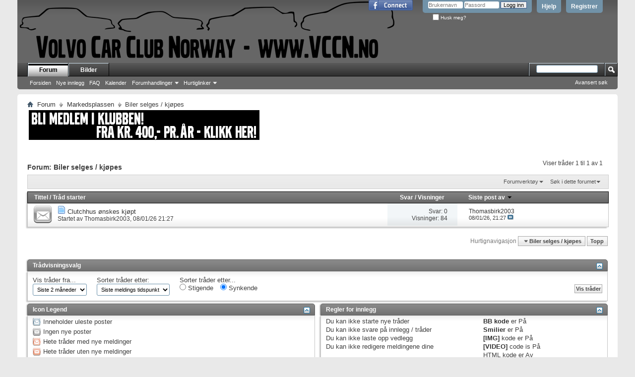

--- FILE ---
content_type: text/html; charset=UTF-8
request_url: http://forum.vccn.no/forumdisplay.php?22-Biler-selges-kj%C3%B8pes&s=98c3ac9d89da12bb2fe7e4b0d998ef0b
body_size: 50311
content:
<!DOCTYPE html PUBLIC "-//W3C//DTD XHTML 1.0 Transitional//EN" "http://www.w3.org/TR/xhtml1/DTD/xhtml1-transitional.dtd">
<!-- BEGIN TEMPLATE: FORUMDISPLAY -->

<html xmlns="http://www.w3.org/1999/xhtml" xmlns:fb="http://www.facebook.com/2008/fbml" dir="ltr" lang="no" id="vbulletin_html">
<head>
	<!-- BEGIN TEMPLATE: headinclude -->
<meta http-equiv="Content-Type" content="text/html; charset=UTF-8" />
<meta id="e_vb_meta_bburl" name="vb_meta_bburl" content="http://forum.vccn.no" />
<base href="http://forum.vccn.no/" /><!--[if IE]></base><![endif]-->
<meta name="generator" content="vBulletin 4.2.5" />

	<link rel="Shortcut Icon" href="favicon.ico" type="image/x-icon" />


		<meta name="keywords" content="Biler selges / kjøpes, volvo car club norway, volvo, norway, vccn, volvoforum, norge, volvoklubb, volvoentusiast, bil, bilklubb" />
		<meta name="description" content="" />



	<!-- BEGIN TEMPLATE: facebook_opengraph -->
<meta property="fb:app_id" content="1559759444256026" />
<meta property="og:site_name" content="Volvo Car Club Norway" />
<meta property="og:description" content="Norwegian Volvo Car Club Norway discussion board" />
<meta property="og:url" content="http://forum.vccn.no" />
<meta property="og:type" content="website" />
<meta property="og:image" content="http://aarnes.me/img/vccn-header.png" />

<!-- END TEMPLATE: facebook_opengraph -->



	
		<script type="text/javascript" src="http://ajax.googleapis.com/ajax/libs/yui/2.9.0/build/yuiloader-dom-event/yuiloader-dom-event.js"></script>
	

<script type="text/javascript">
<!--
	if (typeof YAHOO === 'undefined') // Load ALL YUI Local
	{
		document.write('<script type="text/javascript" src="clientscript/yui/yuiloader-dom-event/yuiloader-dom-event.js?v=425"><\/script>');
		document.write('<script type="text/javascript" src="clientscript/yui/connection/connection-min.js?v=425"><\/script>');
		var yuipath = 'clientscript/yui';
		var yuicombopath = '';
		var remoteyui = false;
	}
	else	// Load Rest of YUI remotely (where possible)
	{
		var yuipath = 'http://ajax.googleapis.com/ajax/libs/yui/2.9.0/build';
		var yuicombopath = '';
		var remoteyui = true;
		if (!yuicombopath)
		{
			document.write('<script type="text/javascript" src="http://ajax.googleapis.com/ajax/libs/yui/2.9.0/build/connection/connection-min.js"><\/script>');
		}
	}
	var SESSIONURL = "s=65c6a06fda23893e59e4c354fac82415&";
	var SECURITYTOKEN = "guest";
	var IMGDIR_MISC = "images/misc";
	var IMGDIR_BUTTON = "images/buttons";
	var vb_disable_ajax = parseInt("0", 10);
	var SIMPLEVERSION = "425";
	var BBURL = "http://forum.vccn.no";
	var LOGGEDIN = 0 > 0 ? true : false;
	var THIS_SCRIPT = "forumdisplay";
	var RELPATH = "forumdisplay.php?22-Biler-selges-kj%C3%B8pes";
	var PATHS = {
		forum : "",
		cms   : "http://forum.vccn.no",
		blog  : ""
	};
	var AJAXBASEURL = "http://forum.vccn.no/";
// -->
</script>
<script type="text/javascript" src="http://forum.vccn.no/clientscript/vbulletin-core.js?v=425"></script>



	<link rel="alternate" type="application/rss+xml" title="Volvo Car Club Norway RSS strøm" href="http://forum.vccn.no/external.php?type=RSS2" />
	
		<link rel="alternate" type="application/rss+xml" title="Volvo Car Club Norway - Biler selges / kjøpes - RSS strøm" href="http://forum.vccn.no/external.php?type=RSS2&amp;forumids=22" />
	



	<link rel="stylesheet" type="text/css" href="clientscript/vbulletin_css/style00004l/main-rollup.css?d=1766488469" />
        

	<!--[if lt IE 8]>
	<link rel="stylesheet" type="text/css" href="clientscript/vbulletin_css/style00004l/popupmenu-ie.css?d=1766488469" />
	<link rel="stylesheet" type="text/css" href="clientscript/vbulletin_css/style00004l/vbulletin-ie.css?d=1766488469" />
	<link rel="stylesheet" type="text/css" href="clientscript/vbulletin_css/style00004l/vbulletin-chrome-ie.css?d=1766488469" />
	<link rel="stylesheet" type="text/css" href="clientscript/vbulletin_css/style00004l/vbulletin-formcontrols-ie.css?d=1766488469" />
	<link rel="stylesheet" type="text/css" href="clientscript/vbulletin_css/style00004l/editor-ie.css?d=1766488469" />
	<![endif]-->



<script type="text/javascript">

  var _gaq = _gaq || [];
  _gaq.push(['_setAccount', 'UA-19800076-1']);
  _gaq.push(['_setDomainName', 'vccn.no']);
  _gaq.push(['_trackPageview']);

  (function() {
    var ga = document.createElement('script'); ga.type = 'text/javascript'; ga.async = true;
    ga.src = ('https:' == document.location.protocol ? 'https://ssl' : 'http://www') + '.google-analytics.com/ga.js';
    var s = document.getElementsByTagName('script')[0]; s.parentNode.insertBefore(ga, s);
  })();

</script>

<!-- END TEMPLATE: headinclude --><!-- BEGIN TEMPLATE: dbtech_thanks_css -->
<link rel="stylesheet" type="text/css" href="clientscript/vbulletin_css/style00004l/dbtech_thanks.css" />
<!-- END TEMPLATE: dbtech_thanks_css -->
        <link href="https://groups.tapatalk-cdn.com/static/manifest/manifest.json" rel="manifest">
        
        <meta name="apple-itunes-app" content="app-id=307880732, affiliate-data=at=10lR7C, app-argument=tapatalk://forum.vccn.no?location=forum&page=1&perpage=30&fid=22" />
        
	<title>Biler selges / kjøpes</title>
	
	<script type="text/javascript" src="clientscript/vbulletin_read_marker.js?v=425"></script>
	
	
		<link rel="stylesheet" type="text/css" href="clientscript/vbulletin_css/style00004l/forumdisplay-rollup.css?d=1766488469" />
	

	<!--[if lt IE 8]>
	<script type="text/javascript" src="clientscript/vbulletin-threadlist-ie.js?v=425"></script>
		<link rel="stylesheet" type="text/css" href="clientscript/vbulletin_css/style00004l/toolsmenu-ie.css?d=1766488469" />
	<link rel="stylesheet" type="text/css" href="clientscript/vbulletin_css/style00004l/forumbits-ie.css?d=1766488469" />
	<link rel="stylesheet" type="text/css" href="clientscript/vbulletin_css/style00004l/forumdisplay-ie.css?d=1766488469" />
	<link rel="stylesheet" type="text/css" href="clientscript/vbulletin_css/style00004l/threadlist-ie.css?d=1766488469" />
	<link rel="stylesheet" type="text/css" href="clientscript/vbulletin_css/style00004l/options-ie.css?d=1766488469" />
	<![endif]-->
	<!-- BEGIN TEMPLATE: headinclude_bottom -->
<link rel="stylesheet" type="text/css" href="clientscript/vbulletin_css/style00004l/additional.css?d=1766488469" />

<!-- END TEMPLATE: headinclude_bottom -->
</head>

<body>

<!-- BEGIN TEMPLATE: header -->
<div class="above_body"> <!-- closing tag is in template navbar -->
<div id="header" class="floatcontainer doc_header">
	<div><a name="top" href="forum.php?s=65c6a06fda23893e59e4c354fac82415" class="logo-image"><img src="http://forum.vccn.no/images/vccn-header.png" alt="Volvo Car Club Norway - Powered by VCCN" /></a></div>
	<div id="toplinks" class="toplinks">
		
			<ul class="nouser">
			
				<li><a href="register.php?s=65c6a06fda23893e59e4c354fac82415" rel="nofollow">Registrer</a></li>
			
				<li><a rel="help" href="faq.php?s=65c6a06fda23893e59e4c354fac82415">Hjelp</a></li>
				<li>
			<script type="text/javascript" src="clientscript/vbulletin_md5.js?v=425"></script>
			<form id="navbar_loginform" action="login.php?s=65c6a06fda23893e59e4c354fac82415&amp;do=login" method="post" onsubmit="md5hash(vb_login_password, vb_login_md5password, vb_login_md5password_utf, 0)">
				<fieldset id="logindetails" class="logindetails">
					<div>
						<div>
					<input type="text" class="textbox default-value" name="vb_login_username" id="navbar_username" size="10" accesskey="u" tabindex="101" value="Brukernavn" />
					<input type="password" class="textbox" tabindex="102" name="vb_login_password" id="navbar_password" size="10" />
					<input type="text" class="textbox default-value" tabindex="102" name="vb_login_password_hint" id="navbar_password_hint" size="10" value="Passord" style="display:none;" />
					<input type="submit" class="loginbutton" tabindex="104" value="Logg inn" title="Skriv inn brukernavn og passord i boksene for å logge inn, eller klikk på 'Registrer' knappen for å lage en ny konto." accesskey="s" />
						</div>
					</div>
				</fieldset>
				<div id="remember" class="remember">
					<label for="cb_cookieuser_navbar"><input type="checkbox" name="cookieuser" value="1" id="cb_cookieuser_navbar" class="cb_cookieuser_navbar" accesskey="c" tabindex="103" /> Husk meg?</label>
				</div>

				<input type="hidden" name="s" value="65c6a06fda23893e59e4c354fac82415" />
				<input type="hidden" name="securitytoken" value="guest" />
				<input type="hidden" name="do" value="login" />
				<input type="hidden" name="vb_login_md5password" />
				<input type="hidden" name="vb_login_md5password_utf" />
			</form>
			<script type="text/javascript">
			YAHOO.util.Dom.setStyle('navbar_password_hint', "display", "inline");
			YAHOO.util.Dom.setStyle('navbar_password', "display", "none");
			vB_XHTML_Ready.subscribe(function()
			{
			//
				YAHOO.util.Event.on('navbar_username', "focus", navbar_username_focus);
				YAHOO.util.Event.on('navbar_username', "blur", navbar_username_blur);
				YAHOO.util.Event.on('navbar_password_hint', "focus", navbar_password_hint);
				YAHOO.util.Event.on('navbar_password', "blur", navbar_password);
			});
			
			function navbar_username_focus(e)
			{
			//
				var textbox = YAHOO.util.Event.getTarget(e);
				if (textbox.value == 'Brukernavn')
				{
				//
					textbox.value='';
					textbox.style.color='#000000';
				}
			}

			function navbar_username_blur(e)
			{
			//
				var textbox = YAHOO.util.Event.getTarget(e);
				if (textbox.value == '')
				{
				//
					textbox.value='Brukernavn';
					textbox.style.color='#777777';
				}
			}
			
			function navbar_password_hint(e)
			{
			//
				var textbox = YAHOO.util.Event.getTarget(e);
				
				YAHOO.util.Dom.setStyle('navbar_password_hint', "display", "none");
				YAHOO.util.Dom.setStyle('navbar_password', "display", "inline");
				YAHOO.util.Dom.get('navbar_password').focus();
			}

			function navbar_password(e)
			{
			//
				var textbox = YAHOO.util.Event.getTarget(e);
				
				if (textbox.value == '')
				{
					YAHOO.util.Dom.setStyle('navbar_password_hint', "display", "inline");
					YAHOO.util.Dom.setStyle('navbar_password', "display", "none");
				}
			}
			</script>
				</li>
				
					<!-- BEGIN TEMPLATE: facebook_header -->
<li id="fb_headerbox" class="hidden">

	<a id="fb_loginbtn" href="#"><img src="images/misc/facebook_login.gif" alt="Facebook" /></a>

</li>

<!-- END TEMPLATE: facebook_header -->
				
			</ul>
		
	</div>
	<div class="ad_global_header">
		<!-- BEGIN TEMPLATE: ad_global_header1 -->

<!-- END TEMPLATE: ad_global_header1 -->
		<!-- BEGIN TEMPLATE: ad_global_header2 -->

<!-- END TEMPLATE: ad_global_header2 -->
	</div>
	<hr />
</div>
<!-- END TEMPLATE: header -->

<!-- BEGIN TEMPLATE: navbar -->
<div id="navbar" class="navbar">
	<ul id="navtabs" class="navtabs floatcontainer">
		
		<!-- BEGIN TEMPLATE: navbar_tabs -->

	
		<li class="selected" id="vbtab_forum">
			<a class="navtab" href="forum.php?s=65c6a06fda23893e59e4c354fac82415">Forum</a>
		</li>
		
		
			<ul class="floatcontainer">
				
					
						
							<li id="vbflink_bbmenu"><a href="forum.php?s=65c6a06fda23893e59e4c354fac82415">Forsiden</a></li>
						
					
				
					
						
							<li id="vbflink_newposts"><a href="search.php?s=65c6a06fda23893e59e4c354fac82415&amp;do=getnew&amp;contenttype=vBForum_Post">Nye innlegg</a></li>
						
					
				
					
						
							<li id="vbflink_faq"><a href="faq.php?s=65c6a06fda23893e59e4c354fac82415">FAQ</a></li>
						
					
				
					
						
							<li id="vbflink_calendar"><a href="calendar.php?s=65c6a06fda23893e59e4c354fac82415">Kalender</a></li>
						
					
				
					
						<li class="popupmenu" id="vbmenu_actions">
							<a href="javascript://" class="popupctrl">Forumhandlinger</a>
							<ul class="popupbody popuphover">
								
									<li id="vbalink_mfr"><a href="forumdisplay.php?s=65c6a06fda23893e59e4c354fac82415&amp;do=markread&amp;markreadhash=guest">Merk forumet som lest</a></li>
								
							</ul>
						</li>
					
				
					
						<li class="popupmenu" id="vbmenu_qlinks">
							<a href="javascript://" class="popupctrl">Hurtiglinker</a>
							<ul class="popupbody popuphover">
								
									<li id="vbqlink_posts"><a href="search.php?s=65c6a06fda23893e59e4c354fac82415&amp;do=getdaily&amp;contenttype=vBForum_Post">Innlegg siste 24 timer</a></li>
								
									<li id="vbqlink_leaders"><a href="showgroups.php?s=65c6a06fda23893e59e4c354fac82415">Vis administratorer/moderatorer</a></li>
								
									<li id="link_ode0_786"><a href="thanks.php?s=65c6a06fda23893e59e4c354fac82415&amp;do=statistics">Takk / Liker Statistikk</a></li>
								
									<li id="link_ode0_453"><a href="thanks.php?s=65c6a06fda23893e59e4c354fac82415&amp;do=hottest">Mest aktive tråder / poster</a></li>
								
							</ul>
						</li>
					
				
			</ul>
		

	
		<li  id="dbtech_gallery_gallery">
			<a class="navtab" href="http://forum.vccn.no/dbtgallery.php?gal=gallery">Bilder</a>
		</li>
		
		

<!-- END TEMPLATE: navbar_tabs -->
		
	</ul>
	
		<div id="globalsearch" class="globalsearch">
			<form action="search.php?s=65c6a06fda23893e59e4c354fac82415&amp;do=process" method="post" id="navbar_search" class="navbar_search">
				
				<input type="hidden" name="securitytoken" value="guest" />
				<input type="hidden" name="do" value="process" />
				<span class="textboxcontainer"><span><input type="text" value="" name="query" class="textbox" tabindex="99"/></span></span>
				<span class="buttoncontainer"><span><input type="image" class="searchbutton" src="images/buttons/search.png" name="submit" onclick="document.getElementById('navbar_search').submit;" tabindex="100"/></span></span>
			</form>
			<ul class="navbar_advanced_search">
				<li><a href="search.php?s=65c6a06fda23893e59e4c354fac82415" accesskey="4">Avansert søk</a></li>
				
			</ul>
		</div>
	
</div>
</div><!-- closing div for above_body -->

<div class="body_wrapper">
<div id="breadcrumb" class="breadcrumb">
	<ul class="floatcontainer">
		<li class="navbithome"><a href="index.php?s=65c6a06fda23893e59e4c354fac82415" accesskey="1"><img src="images/misc/navbit-home.png" alt="Hjem" /></a></li>
		<!-- BEGIN TEMPLATE: navbar_link -->

	<li class="navbit"><a href="forum.php?s=65c6a06fda23893e59e4c354fac82415">Forum</a></li>

<!-- END TEMPLATE: navbar_link --><!-- BEGIN TEMPLATE: navbar_link -->

	<li class="navbit"><a href="forumdisplay.php?9-Markedsplassen&amp;s=65c6a06fda23893e59e4c354fac82415">Markedsplassen</a></li>

<!-- END TEMPLATE: navbar_link -->
		<!-- BEGIN TEMPLATE: navbar_link -->

	<li class="navbit lastnavbit"><span>Biler selges / kjøpes</span></li>

<!-- END TEMPLATE: navbar_link -->
	</ul>
	<hr />
</div>

<!-- BEGIN TEMPLATE: ad_navbar_below -->

<!-- END TEMPLATE: ad_navbar_below -->
<!-- BEGIN TEMPLATE: ad_global_below_navbar -->
<div id="ad_global_below_navbar"><a href="http://vccn.no/?post_type=product" target="_blank"><img src="http://forum.vccn.no/images/blimedlem.png"></a></div>
<!-- END TEMPLATE: ad_global_below_navbar -->



<!-- END TEMPLATE: navbar -->



<div id="above_threadlist" class="above_threadlist">

	
	<div class="threadpagenav">
		
		<div id="threadpagestats" class="threadpagestats">Viser tråder 1 til 1 av 1</div>
	</div>
	
</div>
<div id="pagetitle" class="pagetitle">
	<h1>Forum: <span class="forumtitle">Biler selges / kjøpes</span></h1>
	
</div>

	
	<div id="above_threadlist_controls" class="above_threadlist_controls toolsmenu">
		<div>
		<ul class="popupgroup forumdisplaypopups" id="forumdisplaypopups">
			<li class="popupmenu nohovermenu" id="forumtools">
				<h6><a href="javascript://" class="popupctrl" rel="nofollow">Forumverktøy</a></h6>
				<ul class="popupbody popuphover">
					
						<li>
							<a href="forumdisplay.php?s=65c6a06fda23893e59e4c354fac82415&amp;do=markread&amp;f=22&amp;markreadhash=guest" rel="nofollow" onclick="return mark_forum_and_threads_read(22);">
								Merk dette forumet om lest
							</a>
						</li>
						
					<li><a href="forumdisplay.php?9-Markedsplassen&amp;s=65c6a06fda23893e59e4c354fac82415" rel="nofollow">Vis foreldreforumet</a></li>
				</ul>
			</li>
                        
			<li class="popupmenu nohovermenu forumsearch menusearch" id="forumsearch">
				<h6><a href="javascript://" class="popupctrl">Søk i dette forumet</a></h6>
				<form action="search.php?do=process" method="get">
				<ul class="popupbody popuphover">
					<li>
						<input type="text" class="searchbox" name="q" value="Søk..." />
						<input type="submit" class="button" value="Søk" />
					</li>
					<li class="formsubmit" id="popupsearch">
						<div class="submitoptions">
							<label><input type="radio" name="showposts" value="0" checked="checked" /> Vis tråder</label>
							<label><input type="radio" name="showposts" value="1" /> Vis innlegg</label>
						</div>
						<div class="advancedsearchlink"><a href="search.php?s=65c6a06fda23893e59e4c354fac82415&amp;search_type=1&amp;contenttype=vBForum_Post&amp;forumchoice[]=22" rel="nofollow">Avansert søk</a></div>

					</li>
				</ul>
				<input type="hidden" name="s" value="65c6a06fda23893e59e4c354fac82415" />
				<input type="hidden" name="securitytoken" value="guest" />
				<input type="hidden" name="do" value="process" />
				<input type="hidden" name="contenttype" value="vBForum_Post" />
				<input type="hidden" name="forumchoice[]" value="22" />
				<input type="hidden" name="childforums" value="1" />
				<input type="hidden" name="exactname" value="1" />
				</form>
			</li>
			



		</ul>
			
		</div>
	</div>
	






<div id="threadlist" class="threadlist">
	<form id="thread_inlinemod_form" action="inlinemod.php?forumid=22" method="post">
		<h2 class="hidden">Tråder i forumet</h2>

		<div>
			<div class="threadlisthead table">
				<div>
				<span class="threadinfo">
					<span class="threadtitle">
						<a href="forumdisplay.php?22-Biler-selges-kjøpes&amp;s=65c6a06fda23893e59e4c354fac82415&amp;sort=title&amp;order=asc" rel="nofollow">Tittel</a> /
						<a href="forumdisplay.php?22-Biler-selges-kjøpes&amp;s=65c6a06fda23893e59e4c354fac82415&amp;sort=postusername&amp;order=asc" rel="nofollow">Tråd starter</a>
					</span>
				</span>
				

					<span class="threadstats td"><a href="forumdisplay.php?22-Biler-selges-kjøpes&amp;s=65c6a06fda23893e59e4c354fac82415&amp;sort=replycount&amp;order=desc" rel="nofollow">Svar</a> / <a href="forumdisplay.php?22-Biler-selges-kjøpes&amp;s=65c6a06fda23893e59e4c354fac82415&amp;sort=views&amp;order=desc" rel="nofollow">Visninger</a></span>
					<span class="threadlastpost td"><a href="forumdisplay.php?22-Biler-selges-kjøpes&amp;s=65c6a06fda23893e59e4c354fac82415&amp;sort=lastpost&amp;order=asc" rel="nofollow">Siste post av<!-- BEGIN TEMPLATE: forumdisplay_sortarrow -->
<img class="sortarrow" src="images/buttons/sortarrow-asc.png" alt="Omvendt sorteringsrekkefølge" border="0" />
<!-- END TEMPLATE: forumdisplay_sortarrow --></a></span>
					
				
				</div>
			</div>

			
			
				<ol id="threads" class="threads">
					<!-- BEGIN TEMPLATE: threadbit -->
<li class="threadbit " id="thread_82020">
	<div class="rating0 nonsticky">
		<div class="threadinfo" title="Hei!  
 
Jeg er på utkikk etter m90 clutchhus for volvo rødblokk. Skal på en B21. 
Skal brukes i ombygging mot BMW kasse. Komplett kasse kan også...">
			<!--  status icon block -->
			<a class="threadstatus" rel="vB::AJAX" ></a>

			<!-- title / author block -->
			<div class="inner">
				<h3 class="threadtitle">
                    	

                    
                            <img src="images/icons/icon1.png" alt="" border="0" />
                    

					
                                        
 					
                	<a class="title" href="showthread.php?82020-Clutchhus-ønskes-kjøpt&amp;s=65c6a06fda23893e59e4c354fac82415" id="thread_title_82020">Clutchhus ønskes kjøpt</a>
				</h3>

				<div class="threadmeta">				
					<div class="author">
												
						
							<span class="label">Startet av&nbsp;<a href="member.php?23290-Thomasbirk2003&amp;s=65c6a06fda23893e59e4c354fac82415" class="username understate" title="Startet av Thomasbirk2003 on 08/01/26 21:27">Thomasbirk2003</a>,&nbsp;08/01/26&nbsp;21:27</span>
						
						
						
						<!-- iconinfo -->
						<div class="threaddetails td">
							<div class="threaddetailicons">
								
								
								
								
								
								
							</div>
						</div>
					</div>
					
				</div>

			</div>
		</div>
		
		<!-- threadstats -->
		
		<ul class="threadstats td alt" title="">
			
				<li>Svar:
					
						0
					
				</li>
				<li>Visninger: 84</li>
			
			<li class="hidden">Rangering0 / 5</li>
		</ul>
							
		<!-- lastpost -->
		<dl class="threadlastpost td">
		
			<dt class="lastpostby hidden">Siste post av</dt>
			<dd><!-- BEGIN TEMPLATE: memberaction_dropdown -->
<div class="popupmenu memberaction">
	<a class="username offline popupctrl" href="member.php?23290-Thomasbirk2003&amp;s=65c6a06fda23893e59e4c354fac82415" title="Thomasbirk2003 er offline"><strong>Thomasbirk2003</strong></a>
	<ul class="popupbody popuphover memberaction_body">
		<li class="left">
			<a href="member.php?23290-Thomasbirk2003&amp;s=65c6a06fda23893e59e4c354fac82415" class="siteicon_profile">
				Vis Profil
			</a>
		</li>
		
		<li class="right">
			<a href="search.php?s=65c6a06fda23893e59e4c354fac82415&amp;do=finduser&amp;userid=23290&amp;contenttype=vBForum_Post&amp;showposts=1" class="siteicon_forum" rel="nofollow">
				Vis forumposter
			</a>
		</li>
		
		
		<li class="left">
			<a href="private.php?s=65c6a06fda23893e59e4c354fac82415&amp;do=newpm&amp;u=23290" class="siteicon_message" rel="nofollow">
				Personlig Melding
			</a>
		</li>
		
		
		
		
		
		
		

		

		
		
	</ul>
</div>
<!-- END TEMPLATE: memberaction_dropdown --></dd>
			<dd>08/01/26, <span class="time">21:27</span>
			<a href="showthread.php?82020-Clutchhus-ønskes-kjøpt&amp;s=65c6a06fda23893e59e4c354fac82415&amp;p=1117640#post1117640" class="lastpostdate understate" title="Gå til siste melding"><img src="images/buttons/lastpost-right.png" alt="Gå til siste melding" /></a>
			</dd>
		
		</dl>

		
		
		
		
	</div>
</li>
<!-- END TEMPLATE: threadbit -->
				</ol>
			
		</div>
		<hr />

		<div class="noinlinemod forumfoot">
		
		</div>

		<input type="hidden" name="url" value="" />
		<input type="hidden" name="s" value="65c6a06fda23893e59e4c354fac82415" />
		<input type="hidden" name="securitytoken" value="guest" />
		<input type="hidden" name="forumid" value="22" />
	</form>
</div>



<div id="below_threadlist" class="noinlinemod below_threadlist">
	
	<div class="threadpagenav">
		
		<!-- BEGIN TEMPLATE: forumjump -->
<div class="clear"></div>
<div class="navpopupmenu popupmenu nohovermenu" id="forumdisplay_navpopup">
	
		<span class="shade">Hurtignavigasjon</span>
		<a href="forumdisplay.php?22-Biler-selges-kjøpes&amp;s=65c6a06fda23893e59e4c354fac82415" class="popupctrl"><span class="ctrlcontainer">Biler selges / kjøpes</span></a>
		<a href="forumdisplay.php?22-Biler-selges-kj%C3%B8pes#top" class="textcontrol" onclick="document.location.hash='top';return false;">Topp</a>
	
	<ul class="navpopupbody popupbody popuphover">
		
		<li class="optionlabel">Websideomåder</li>
		<li><a href="usercp.php?s=65c6a06fda23893e59e4c354fac82415">Brukerkontrollpanel</a></li>
		<li><a href="private.php?s=65c6a06fda23893e59e4c354fac82415">Personlige meldinger</a></li>
		<li><a href="subscription.php?s=65c6a06fda23893e59e4c354fac82415">Abonnement</a></li>
		<li><a href="online.php?s=65c6a06fda23893e59e4c354fac82415">Hvem er online?</a></li>
		<li><a href="search.php?s=65c6a06fda23893e59e4c354fac82415">Søk i forumene</a></li>
		<li><a href="forum.php?s=65c6a06fda23893e59e4c354fac82415">Forumforside</a></li>
		
			<li class="optionlabel">Forum</li>
			
		
			
				<li><a href="forumdisplay.php?4-Volvo-Car-Club-Norway&amp;s=65c6a06fda23893e59e4c354fac82415">Volvo Car Club Norway</a>
					<ol class="d1">
						
		
			
				<li><a href="forumdisplay.php?75-Meld-deg-inn-i-Volvo-Car-Club-Norway&amp;s=65c6a06fda23893e59e4c354fac82415">Meld deg inn i Volvo Car Club Norway</a></li>
			
		
			
				<li><a href="forumdisplay.php?96-Klubbshop&amp;s=65c6a06fda23893e59e4c354fac82415">Klubbshop</a></li>
			
		
			
				<li><a href="forumdisplay.php?5-Informasjon-fra-administrator-styret&amp;s=65c6a06fda23893e59e4c354fac82415">Informasjon fra administrator / styret</a></li>
			
		
			
				<li><a href="forumdisplay.php?27-Brukerpresentasjoner&amp;s=65c6a06fda23893e59e4c354fac82415">Brukerpresentasjoner</a></li>
			
		
			
				<li><a href="forumdisplay.php?28-Forslagskassen&amp;s=65c6a06fda23893e59e4c354fac82415">Forslagskassen</a></li>
			
		
			
				<li><a href="forumdisplay.php?42-Treff-Happenings&amp;s=65c6a06fda23893e59e4c354fac82415">Treff / Happenings</a>
					<ol class="d2">
						
		
			
				<li><a href="forumdisplay.php?109-Arkiv&amp;s=65c6a06fda23893e59e4c354fac82415">Arkiv</a></li>
			
		
			
					</ol>
				</li>
			
		
			
				<li><a href="forumdisplay.php?107-Driftsmeldinger&amp;s=65c6a06fda23893e59e4c354fac82415">Driftsmeldinger</a></li>
			
		
			
				<li><a href="forumdisplay.php?108-Konkurranser-Sosiale-happenings&amp;s=65c6a06fda23893e59e4c354fac82415">Konkurranser &amp; Sosiale happenings</a></li>
			
		
			
					</ol>
				</li>
			
		
			
				<li><a href="forumdisplay.php?83-Medlemmers-forum&amp;s=65c6a06fda23893e59e4c354fac82415">Medlemmers forum</a>
					<ol class="d1">
						
		
			
				<li><a href="forumdisplay.php?50-Lukket-forum-for-VCCN-s-medlemmer&amp;s=65c6a06fda23893e59e4c354fac82415">Lukket forum for VCCN's medlemmer</a></li>
			
		
			
					</ol>
				</li>
			
		
			
				<li><a href="forumdisplay.php?6-Modelspesifikke-forum&amp;s=65c6a06fda23893e59e4c354fac82415">Modelspesifikke forum</a>
					<ol class="d1">
						
		
			
				<li><a href="forumdisplay.php?11-PV-Duett-Amazon-1800&amp;s=65c6a06fda23893e59e4c354fac82415">PV / Duett / Amazon / 1800</a></li>
			
		
			
				<li><a href="forumdisplay.php?12-100-200-serien&amp;s=65c6a06fda23893e59e4c354fac82415">100 / 200 -serien</a></li>
			
		
			
				<li><a href="forumdisplay.php?13-x40-66-300-400-serien&amp;s=65c6a06fda23893e59e4c354fac82415">x40 / 66 / 300 / 400 / -serien</a></li>
			
		
			
				<li><a href="forumdisplay.php?14-700-900-x90-serien&amp;s=65c6a06fda23893e59e4c354fac82415">700 / 900 / x90 -serien</a></li>
			
		
			
				<li><a href="forumdisplay.php?15-850-x70-serien&amp;s=65c6a06fda23893e59e4c354fac82415">850 / x70 -serien</a></li>
			
		
			
				<li><a href="forumdisplay.php?16-S60-V70N-S80-XC70-XC90&amp;s=65c6a06fda23893e59e4c354fac82415">S60 / V70N / S80 / XC70 / XC90</a></li>
			
		
			
				<li><a href="forumdisplay.php?17-x60-V70II-XC70II-S80II&amp;s=65c6a06fda23893e59e4c354fac82415">x60 / V70II / XC70II / S80II</a></li>
			
		
			
				<li><a href="forumdisplay.php?18-C30-V40II-V40II-CC-S40II-V50-C70II&amp;s=65c6a06fda23893e59e4c354fac82415">C30 / V40II / V40II CC / S40II / V50 / C70II</a></li>
			
		
			
				<li><a href="forumdisplay.php?111-XC40-S90-V90-V90CC-XC90II&amp;s=65c6a06fda23893e59e4c354fac82415">XC40 / S90 / V90 / V90CC / XC90II</a></li>
			
		
			
				<li><a href="forumdisplay.php?114-S60-V60-V60CC-XC60II&amp;s=65c6a06fda23893e59e4c354fac82415">S60 / V60 / V60CC / XC60II</a></li>
			
		
			
				<li><a href="forumdisplay.php?116-Volvo-Recharge-Pure-Electric&amp;s=65c6a06fda23893e59e4c354fac82415">Volvo Recharge Pure Electric</a></li>
			
		
			
				<li><a href="forumdisplay.php?117-Polestar&amp;s=65c6a06fda23893e59e4c354fac82415">Polestar</a></li>
			
		
			
				<li><a href="forumdisplay.php?19-Volvo-Lastvagnar-Anleggsmaskiner&amp;s=65c6a06fda23893e59e4c354fac82415">Volvo Lastvagnar / Anleggsmaskiner</a></li>
			
		
			
					</ol>
				</li>
			
		
			
				<li><a href="forumdisplay.php?7-Bilrelatert&amp;s=65c6a06fda23893e59e4c354fac82415">Bilrelatert</a>
					<ol class="d1">
						
		
			
				<li><a href="forumdisplay.php?35-Avansert-trimming&amp;s=65c6a06fda23893e59e4c354fac82415">Avansert trimming</a></li>
			
		
			
				<li><a href="forumdisplay.php?36-Motor-og-gir&amp;s=65c6a06fda23893e59e4c354fac82415">Motor og gir</a></li>
			
		
			
				<li><a href="forumdisplay.php?37-Elektronikk-og-Strøm&amp;s=65c6a06fda23893e59e4c354fac82415">Elektronikk og Strøm</a></li>
			
		
			
				<li><a href="forumdisplay.php?38-Bilstereo-og-Multimedia&amp;s=65c6a06fda23893e59e4c354fac82415">Bilstereo og Multimedia</a></li>
			
		
			
				<li><a href="forumdisplay.php?39-Karosseri-interiør-og-bilpleie&amp;s=65c6a06fda23893e59e4c354fac82415">Karosseri, interiør og bilpleie</a></li>
			
		
			
				<li><a href="forumdisplay.php?40-Dekk-felg-chassi-og-bremser&amp;s=65c6a06fda23893e59e4c354fac82415">Dekk, felg, chassi og bremser</a></li>
			
		
			
				<li><a href="forumdisplay.php?73-Volvo-Motorsport&amp;s=65c6a06fda23893e59e4c354fac82415">Volvo Motorsport</a></li>
			
		
			
				<li><a href="forumdisplay.php?41-Øvrig-Volvorelatert&amp;s=65c6a06fda23893e59e4c354fac82415">Øvrig Volvorelatert</a></li>
			
		
			
				<li><a href="forumdisplay.php?44-How-To-Tips-Triks-Guider&amp;s=65c6a06fda23893e59e4c354fac82415">&quot;How-To&quot;, Tips &amp; Triks, Guider</a>
					<ol class="d2">
						
		
			
				<li><a href="forumdisplay.php?47-Generelt-Alle-modeller&amp;s=65c6a06fda23893e59e4c354fac82415">Generelt / Alle modeller</a></li>
			
		
			
				<li><a href="forumdisplay.php?99-PV-Duett-Amazon-1800&amp;s=65c6a06fda23893e59e4c354fac82415">PV / Duett / Amazon / 1800</a></li>
			
		
			
				<li><a href="forumdisplay.php?98-100-200-serien&amp;s=65c6a06fda23893e59e4c354fac82415">100 / 200 -serien</a></li>
			
		
			
				<li><a href="forumdisplay.php?100-x40-66-300-400-serien&amp;s=65c6a06fda23893e59e4c354fac82415">x40 / 66 / 300 / 400 / -serien</a></li>
			
		
			
				<li><a href="forumdisplay.php?101-700-900-x90-serien&amp;s=65c6a06fda23893e59e4c354fac82415">700 / 900 / x90 -serien</a></li>
			
		
			
				<li><a href="forumdisplay.php?102-850-x70-serien&amp;s=65c6a06fda23893e59e4c354fac82415">850 / x70 -serien</a></li>
			
		
			
				<li><a href="forumdisplay.php?103-S60-V70N-S80-XC-serien&amp;s=65c6a06fda23893e59e4c354fac82415">S60 / V70N / S80 / XC -serien</a></li>
			
		
			
				<li><a href="forumdisplay.php?104-x60-V70II-XC70II-S80II&amp;s=65c6a06fda23893e59e4c354fac82415">x60 / V70II / XC70II / S80II</a></li>
			
		
			
				<li><a href="forumdisplay.php?105-C30-V40II-XC40-S40II-V50-C70II&amp;s=65c6a06fda23893e59e4c354fac82415">C30 / V40II / XC40 / S40II / V50 / C70II</a></li>
			
		
			
					</ol>
				</li>
			
		
			
					</ol>
				</li>
			
		
			
				<li><a href="forumdisplay.php?8-Mediesenter&amp;s=65c6a06fda23893e59e4c354fac82415">Mediesenter</a>
					<ol class="d1">
						
		
			
				<li><a href="forumdisplay.php?32-Volvo-Bilder-og-film&amp;s=65c6a06fda23893e59e4c354fac82415">Volvo Bilder og film</a>
					<ol class="d2">
						
		
			
				<li><a href="forumdisplay.php?48-Scannede-Volvo-dokumenter&amp;s=65c6a06fda23893e59e4c354fac82415">Scannede Volvo-dokumenter</a></li>
			
		
			
					</ol>
				</li>
			
		
			
				<li><a href="forumdisplay.php?33-Prosjekter-Worklogs&amp;s=65c6a06fda23893e59e4c354fac82415">Prosjekter / Worklogs</a>
					<ol class="d2">
						
		
			
				<li><a href="forumdisplay.php?87-PV-Duett-Amazon-1800-140-160&amp;s=65c6a06fda23893e59e4c354fac82415">PV / Duett/ Amazon / 1800 / 140 / 160</a></li>
			
		
			
				<li><a href="forumdisplay.php?88-200-serien&amp;s=65c6a06fda23893e59e4c354fac82415">200 -serien</a></li>
			
		
			
				<li><a href="forumdisplay.php?89-x40-66-300-400-serien&amp;s=65c6a06fda23893e59e4c354fac82415">x40 / 66 / 300 / 400 / -serien</a></li>
			
		
			
				<li><a href="forumdisplay.php?90-700-900-x90-serien&amp;s=65c6a06fda23893e59e4c354fac82415">700 / 900 / x90 -serien</a></li>
			
		
			
				<li><a href="forumdisplay.php?91-850-x70-serien&amp;s=65c6a06fda23893e59e4c354fac82415">850 / x70 -serien</a></li>
			
		
			
				<li><a href="forumdisplay.php?92-S60-V70N-S80-XC-serien&amp;s=65c6a06fda23893e59e4c354fac82415">S60 / V70N / S80 / XC -serien</a></li>
			
		
			
				<li><a href="forumdisplay.php?93-x60-V70II-XC70II-S80II&amp;s=65c6a06fda23893e59e4c354fac82415">x60 / V70II / XC70II / S80II</a></li>
			
		
			
				<li><a href="forumdisplay.php?94-C30-V40II-XC40-S40II-V50-C70II&amp;s=65c6a06fda23893e59e4c354fac82415">C30 / V40II / XC40 / S40II / V50 / C70II</a></li>
			
		
			
				<li><a href="forumdisplay.php?112-XC40-S90-V90-XC90II&amp;s=65c6a06fda23893e59e4c354fac82415">XC40 / S90 / V90 / XC90II</a></li>
			
		
			
				<li><a href="forumdisplay.php?115-S60-V60-V60CC-XC60II&amp;s=65c6a06fda23893e59e4c354fac82415">S60 / V60/ V60CC / XC60II</a></li>
			
		
			
					</ol>
				</li>
			
		
			
				<li><a href="forumdisplay.php?34-Gullprosjekter&amp;s=65c6a06fda23893e59e4c354fac82415">Gullprosjekter</a></li>
			
		
			
				<li><a href="forumdisplay.php?72-Volvo-i-media&amp;s=65c6a06fda23893e59e4c354fac82415">Volvo i media</a></li>
			
		
			
					</ol>
				</li>
			
		
			
				<li><a href="forumdisplay.php?9-Markedsplassen&amp;s=65c6a06fda23893e59e4c354fac82415">Markedsplassen</a>
					<ol class="d1">
						
		
			
				<li><a href="forumdisplay.php?74-Tilbud-fra-våre-samarbeidspartnere&amp;s=65c6a06fda23893e59e4c354fac82415">Tilbud fra våre samarbeidspartnere</a></li>
			
		
			
				<li><a href="forumdisplay.php?20-Bildeler-selges-byttes&amp;s=65c6a06fda23893e59e4c354fac82415">Bildeler selges / byttes</a>
					<ol class="d2">
						
		
			
				<li><a href="forumdisplay.php?61-S-Universelle-deler-Div-modeller&amp;s=65c6a06fda23893e59e4c354fac82415">S: Universelle deler / Div. modeller</a></li>
			
		
			
				<li><a href="forumdisplay.php?53-S-PV-Duett-Amazon-1800&amp;s=65c6a06fda23893e59e4c354fac82415">S: PV - Duett - Amazon - 1800</a></li>
			
		
			
				<li><a href="forumdisplay.php?54-S-100-200-serien&amp;s=65c6a06fda23893e59e4c354fac82415">S: 100 / 200 -serien</a></li>
			
		
			
				<li><a href="forumdisplay.php?55-S-x40-300-400-serien&amp;s=65c6a06fda23893e59e4c354fac82415">S: x40 / 300 / 400 -serien</a></li>
			
		
			
				<li><a href="forumdisplay.php?56-S-700-900-x90-serien&amp;s=65c6a06fda23893e59e4c354fac82415">S: 700 / 900 / x90 -serien</a></li>
			
		
			
				<li><a href="forumdisplay.php?57-S-850-x70-serien&amp;s=65c6a06fda23893e59e4c354fac82415">S: 850 / x70 -serien</a></li>
			
		
			
				<li><a href="forumdisplay.php?58-S-S60-V70N-S80-XC-serien&amp;s=65c6a06fda23893e59e4c354fac82415">S: S60 / V70N / S80 / XC -serien</a></li>
			
		
			
				<li><a href="forumdisplay.php?59-S-XC60-V70II-XC70II-S80II&amp;s=65c6a06fda23893e59e4c354fac82415">S: XC60 / V70II / XC70II / S80II</a></li>
			
		
			
				<li><a href="forumdisplay.php?60-S-C30-S40II-V50-C70II&amp;s=65c6a06fda23893e59e4c354fac82415">S: C30 / S40II / V50 / C70II</a></li>
			
		
			
				<li><a href="forumdisplay.php?62-Gis-bort&amp;s=65c6a06fda23893e59e4c354fac82415">Gis bort</a></li>
			
		
			
					</ol>
				</li>
			
		
			
				<li><a href="forumdisplay.php?21-Bildeler-kjøpes&amp;s=65c6a06fda23893e59e4c354fac82415">Bildeler kjøpes</a>
					<ol class="d2">
						
		
			
				<li><a href="forumdisplay.php?63-K-Universelle-deler-Div-modeller&amp;s=65c6a06fda23893e59e4c354fac82415">K: Universelle deler / Div. modeller</a></li>
			
		
			
				<li><a href="forumdisplay.php?64-K-PV-Duett-Amazon-1800&amp;s=65c6a06fda23893e59e4c354fac82415">K: PV - Duett - Amazon - 1800</a></li>
			
		
			
				<li><a href="forumdisplay.php?65-K-100-200-serien&amp;s=65c6a06fda23893e59e4c354fac82415">K: 100 / 200 -serien</a></li>
			
		
			
				<li><a href="forumdisplay.php?66-K-x40-300-400-serien&amp;s=65c6a06fda23893e59e4c354fac82415">K: x40 / 300 / 400 -serien</a></li>
			
		
			
				<li><a href="forumdisplay.php?67-K-700-900-x90-serien&amp;s=65c6a06fda23893e59e4c354fac82415">K: 700 / 900 / x90 -serien</a></li>
			
		
			
				<li><a href="forumdisplay.php?68-K-850-x70-serien&amp;s=65c6a06fda23893e59e4c354fac82415">K: 850 / x70 -serien</a></li>
			
		
			
				<li><a href="forumdisplay.php?69-K-S60-V70N-S80-XC-serien&amp;s=65c6a06fda23893e59e4c354fac82415">K: S60 / V70N / S80 / XC -serien</a></li>
			
		
			
				<li><a href="forumdisplay.php?70-K-XC60-V70II-XC70II-S80II&amp;s=65c6a06fda23893e59e4c354fac82415">K: XC60 / V70II / XC70II / S80II</a></li>
			
		
			
				<li><a href="forumdisplay.php?71-K-C30-S40II-V50-C70II&amp;s=65c6a06fda23893e59e4c354fac82415">K: C30 / S40II / V50 / C70II</a></li>
			
		
			
					</ol>
				</li>
			
		
			
				<li><a href="forumdisplay.php?22-Biler-selges-kjøpes&amp;s=65c6a06fda23893e59e4c354fac82415">Biler selges / kjøpes</a></li>
			
		
			
				<li><a href="forumdisplay.php?23-Felger-dekk-selges-kjøpes&amp;s=65c6a06fda23893e59e4c354fac82415">Felger &amp; dekk selges / kjøpes</a></li>
			
		
			
				<li><a href="forumdisplay.php?24-Bilstereo-selges-kjøpes&amp;s=65c6a06fda23893e59e4c354fac82415">Bilstereo selges / kjøpes</a></li>
			
		
			
				<li><a href="forumdisplay.php?25-Diverse-ikke-Volvorelatert-selges-kjøpes&amp;s=65c6a06fda23893e59e4c354fac82415">Diverse ikke-Volvorelatert selges / kjøpes</a></li>
			
		
			
					</ol>
				</li>
			
		
			
				<li><a href="forumdisplay.php?10-Blandet&amp;s=65c6a06fda23893e59e4c354fac82415">Blandet</a>
					<ol class="d1">
						
		
			
				<li><a href="forumdisplay.php?26-Generell-prat&amp;s=65c6a06fda23893e59e4c354fac82415">Generell prat</a>
					<ol class="d2">
						
		
			
				<li><a href="forumdisplay.php?106-Frakt-av-deler&amp;s=65c6a06fda23893e59e4c354fac82415">Frakt av deler</a></li>
			
		
			
					</ol>
				</li>
			
		
			
				<li><a href="forumdisplay.php?29-Forhandlererfaringer&amp;s=65c6a06fda23893e59e4c354fac82415">Forhandlererfaringer</a></li>
			
		
			
				<li><a href="forumdisplay.php?30-Produkterfaringer&amp;s=65c6a06fda23893e59e4c354fac82415">Produkterfaringer</a></li>
			
		
			
				<li><a href="forumdisplay.php?31-Etterlyst&amp;s=65c6a06fda23893e59e4c354fac82415">Etterlyst</a></li>
			
		
			
				<li><a href="forumdisplay.php?80-English-speaking-forum&amp;s=65c6a06fda23893e59e4c354fac82415">English speaking forum</a></li>
			
		
			
					</ol>
				</li>
			
		
		
	</ul>
</div>
<div class="clear"></div>
<!-- END TEMPLATE: forumjump -->
	</div>
</div>

<div id="forum_info_options" class="forum_info block">
	

	<!-- BEGIN TEMPLATE: ad_forum_below_threadlist -->

<!-- END TEMPLATE: ad_forum_below_threadlist -->
	

	<div class="collapse">
		<a class="collapse" id="collapse_forum_options" href="forumdisplay.php?22-Biler-selges-kj%C3%B8pes#top"><img src="images/buttons/collapse_40b.png" alt="" /></a>
		<h4 class="forumoptiontitle blockhead">Trådvisningsvalg</h4>
	</div>
	<div id="forum_options" class="forum_info_form_block">
		<form id="forum_display_options" action="forumdisplay.php" method="get" class="forum_info_form blockbody formcontrols floatcontainer">
			<input type="hidden" name="s" value="65c6a06fda23893e59e4c354fac82415" />
			<input type="hidden" name="f" value="22" />
			<input type="hidden" name="page" value="1" />
			<input type="hidden" name="pp" value="30" />
			<div>
				<div class="options_input_block">
					<label for="sel_daysprune">Vis tråder fra...</label>
					<select class="primary" id="sel_daysprune" name="daysprune">
						<option value="1" >Siste dag</option>
						<option value="2" >Siste 2 dager</option>
						<option value="7" >Siste uke</option>
						<option value="10" >Siste 10 dager</option>
						<option value="14" >Siste 2 uker</option>
						<option value="30" >Siste måned</option>
						<option value="45" >Siste 45 dager</option>
						<option value="60" selected="selected">Siste 2 måneder</option>
						<option value="75" >Siste 75 dager</option>
						<option value="100" >Siste 100 dager</option>
						<option value="365" >Siste år</option>
						<option value="-1" >Begynnelsen</option>
					</select>
					<p class="description">Use this control to limit the display of threads to those newer than the specified time frame.</p>
				</div>
				<div class="options_input_block">
					<label for="sel_sort">Sorter tråder etter:</label>
					<select class="primary" id="sel_sort" name="sort">
						<option value="title" >Tråd tittel</option>
						<option value="lastpost" selected="selected">Siste meldings tidspunkt</option>
						<option value="dateline" >Tråd start tid</option>
						<option value="replycount" >Antall svar</option>
						<option value="views" >Antall visninger</option>
						<option value="postusername" >Tråd starter</option>
						<option value="voteavg" >Tråd rating</option>
					</select>
					<p class="description">Allows you to choose the data by which the thread list will be sorted.</p>
				</div>
				
				<!-- Group of Radio Buttons -->
				<div class="options_input_block">
					<p class="label">Sorter tråder etter...</p>
					<ul class="checkradio group">
						<li><label for="radio_asc"><input type="radio" name="order" id="radio_asc" value="asc"  /> Stigende</label></li>
						<li><label for="radio_dsc"><input type="radio" name="order" id="radio_dsc" value="desc" checked="checked" /> Synkende</label></li>
					</ul>
					<p class="description">Note: when sorting by date, 'descending order' will show the newest results first.</p>
				</div>
				
			</div>
			<div class="options_input_wrapper">
				<div class="options_input_block">
					<div class="group">
						<input type="submit" class="button" value="Vis tråder" />
					</div>
				</div>
			</div>
		</form>
	</div>
	
	<div class="options_block_container">
	
		<div class="options_block">
		<div class="collapse options_correct">
			<a class="collapse" id="collapse_forum_icon_legend" href="forumdisplay.php?22-Biler-selges-kj%C3%B8pes#top"><img src="images/buttons/collapse_40b.png" alt="" /></a>
			<h4 class="blockhead">Icon Legend</h4>
		</div>
		<div id="forum_icon_legend" class="forum_info_block blockbody formcontrols options_correct">
			<dl id="icon_legends" class="forum_info_subblock icon_legends">
				<dt><img src="images/statusicon/thread_new-16.png" alt="Inneholder uleste poster" /></dt><dd>Inneholder uleste poster</dd>
				<dt><img src="images/statusicon/thread-16-right.png" alt="Ingen nye poster" /></dt><dd>Ingen nye poster</dd>
				
				<dt><img src="images/statusicon/thread_hot_new-16.png" alt="Mer enn 15 svar eller 600 visninger" /></dt><dd>Hete tråder med nye meldinger</dd>
				<dt><img src="images/statusicon/thread_hot-16.png" alt="Mer enn 15 svar eller 600 visninger" /></dt><dd>Hete tråder uten nye meldinger</dd>
				
				<dt><img src="images/statusicon/thread_lock-16.png" alt="Stengt tråd" /></dt><dd>Tråden er stengt</dd>
				<dt><img src="images/statusicon/thread_dot-16-right.png" alt="Tråden inneholder meldinger skrevet av deg" /></dt><dd>Du har postet i denne tråden</dd>
			</dl>
		</div>
	</div>
	<div class="options_block2">
		<div class="collapse options_correct">
			<a class="collapse" id="collapse_posting_rules" href="forumdisplay.php?22-Biler-selges-kj%C3%B8pes#top"><img src="images/buttons/collapse_40b.png" alt="" /></a>
			<h4 class="blockhead">Regler for innlegg</h4>
		</div>
		<div id="posting_rules" class="forum_info_block blockbody formcontrols floatcontainer options_correct">
			<!-- BEGIN TEMPLATE: forumrules -->

<div id="forumrules" class="info_subblock">

	<ul class="youcandoblock">
		<li>Du <strong>kan ikke</strong> starte nye tråder</li>
		<li>Du <strong>kan ikke</strong> svare på innlegg / tråder</li>
		<li>Du <strong>kan ikke</strong> laste opp vedlegg</li>
		<li>Du <strong>kan ikke</strong> redigere meldingene dine</li>
		<li>&nbsp;</li>
	</ul>
	<div class="bbcodeblock">
		<ul>
			<li><a href="s=65c6a06fda23893e59e4c354fac82415&amp;" target="_blank">BB kode</a> er <strong>På</strong></li>
			<li><a href="s=65c6a06fda23893e59e4c354fac82415&amp;" target="_blank">Smilier</a> er <strong>På</strong></li>
			<li><a href="s=65c6a06fda23893e59e4c354fac82415&amp;" target="_blank">[IMG]</a> kode er <strong>På</strong></li>
			<li><a href="misc.php?s=65c6a06fda23893e59e4c354fac82415&amp;do=bbcode#videocode" target="_blank">[VIDEO]</a> code is <strong>På</strong></li>
			<li>HTML kode er <strong>Av</strong></li>
		</ul>
	</div>
	<p class="rules_link"><a href="misc.php?s=65c6a06fda23893e59e4c354fac82415&amp;do=showrules" target="_blank">Forum Rules</a></p>

</div>

<!-- END TEMPLATE: forumrules -->
		</div>
	</div>
	
	</div>
</div>
<script type="text/javascript">
<!--
vbphrase['doubleclick_forum_markread'] = "Dobbeltklikk på dette ikonet for å merke forumet og dets innhold som lest";
init_forum_readmarker_system();
//-->
</script>
<!-- BEGIN TEMPLATE: footer -->

<div style="clear: left">
  <!-- BEGIN TEMPLATE: ad_footer_start -->

<!-- END TEMPLATE: ad_footer_start -->
  <!-- BEGIN TEMPLATE: ad_global_above_footer -->

<!-- END TEMPLATE: ad_global_above_footer -->
</div>

<div id="footer" class="floatcontainer footer">

	<form action="forum.php" method="get" id="footer_select" class="footer_select">

		
			<select name="styleid" onchange="switch_id(this, 'style')">
				<optgroup label="Hurtig stilvalg"><option class="hidden"></option></optgroup>
				
					
					<optgroup label="&nbsp;Standard temaer">
									
					<!-- BEGIN TEMPLATE: option -->

	<option value="4" class="" selected="selected">-- vB4 Default Style</option>

<!-- END TEMPLATE: option -->
					
					</optgroup>
										
				
				
					
					<optgroup label="&nbsp;Stiler for mobile enheter">
					
					<!-- BEGIN TEMPLATE: option -->

	<option value="9" class="" >-- Default Mobile Style</option>

<!-- END TEMPLATE: option -->
					
					</optgroup>
										
				
			</select>	
		
		
		
			<select name="langid" onchange="switch_id(this, 'lang')">
				<optgroup label="Hurtig språkvalg">
					<!-- BEGIN TEMPLATE: option -->

	<option value="1" class="" >-- English (US)</option>

<!-- END TEMPLATE: option --><!-- BEGIN TEMPLATE: option -->

	<option value="8" class="" selected="selected">-- Norsk (Bokmaal)</option>

<!-- END TEMPLATE: option -->
				</optgroup>
			</select>
		
	</form>

	<ul id="footer_links" class="footer_links">
		
		<li><a href="http://www.vccn.no">Volvo Car Club Norway</a></li>
		
		
		<li><a href="archive/index.php?s=65c6a06fda23893e59e4c354fac82415">Arkiv</a></li>
		
		
		<li><a href="http://forum.vccn.no/showthread.php?75481-Regler-for-bruk-av-VCCN-s-forum">Vilkår</a></li>
		<li><a href="forumdisplay.php?22-Biler-selges-kj%C3%B8pes#top" onclick="document.location.hash='top'; return false;">Topp</a></li>
	</ul>
	
	
	
	
	<script type="text/javascript">
	<!--
		// Main vBulletin Javascript Initialization
		vBulletin_init();
	//-->
	</script>
        
</div>
</div> <!-- closing div for body_wrapper -->

<div class="below_body">
<div id="footer_time" class="shade footer_time">Alle tider vises som GMT +1. Klokka er nå <span class="time">07:09</span>.</div>

<div id="footer_copyright" class="shade footer_copyright">
	<!-- Do not remove this copyright notice -->
	Powered by vBulletin&reg; Version 4.2.5<br />Copyright &copy;2000 - 2026, Jelsoft Enterprises Ltd.<br /><br />
Norsk Bokmål oversettelse av:
<a href="http://www.n4f.no/forum/member.php?u=1">Espen</a>
	<!-- Do not remove this copyright notice -->	
</div>
<div id="footer_morecopyright" class="shade footer_morecopyright">
	<!-- Do not remove cronimage or your scheduled tasks will cease to function -->
	<img src="http://forum.vccn.no/cron.php?s=65c6a06fda23893e59e4c354fac82415&amp;rand=1768716563" alt="" width="1" height="1" border="0" />
	<!-- Do not remove cronimage or your scheduled tasks will cease to function -->
	User Alert System provided by 
		<a rel="nofollow" href="http://www.dragonbyte-tech.com/vbecommerce.php?productid=20&do=product&utm_source=forum.vccn.no&utm_campaign=product&utm_medium=Advanced%2BUser%2BTagging&utm_content=Pro" target="_blank">Advanced User Tagging (Pro)</a> - 
		<a rel="nofollow" href="http://www.dragonbyte-tech.com/?utm_source=forum.vccn.no&utm_campaign=site&utm_medium=Advanced%2BUser%2BTagging&utm_content=Pro" target="_blank">vBulletin Mods &amp; Addons</a> Copyright &copy; 2026 DragonByte Technologies Ltd.
	
</div>
<!-- BEGIN TEMPLATE: ad_footer_end -->

<!-- END TEMPLATE: ad_footer_end --> 

	<!-- BEGIN TEMPLATE: facebook_footer -->
<div id="fb-root"></div>
<script type="text/javascript" src="http://forum.vccn.no/clientscript/vbulletin_facebook.js?v=425"></script>

<script type="text/javascript">
<!--
	loadFacebookAPI('en_US');
	function fbAsyncInit()
	{
		vBfb = new vB_Facebook({
			appid : "1559759444256026",
			connected : 0,
			active : 0,
			autoreg : 0,
			feed_newthread : 1,
			feed_postreply : 1,
			feed_blogentry : 0,
			feed_blogcomment : 0,
			feed_newarticle : 1,
			feed_articlecomment : 1
		});
	}
// -->
</script>
<!-- END TEMPLATE: facebook_footer -->

</div>
<!-- END TEMPLATE: footer -->

</body>
</html>
<!-- END TEMPLATE: FORUMDISPLAY -->